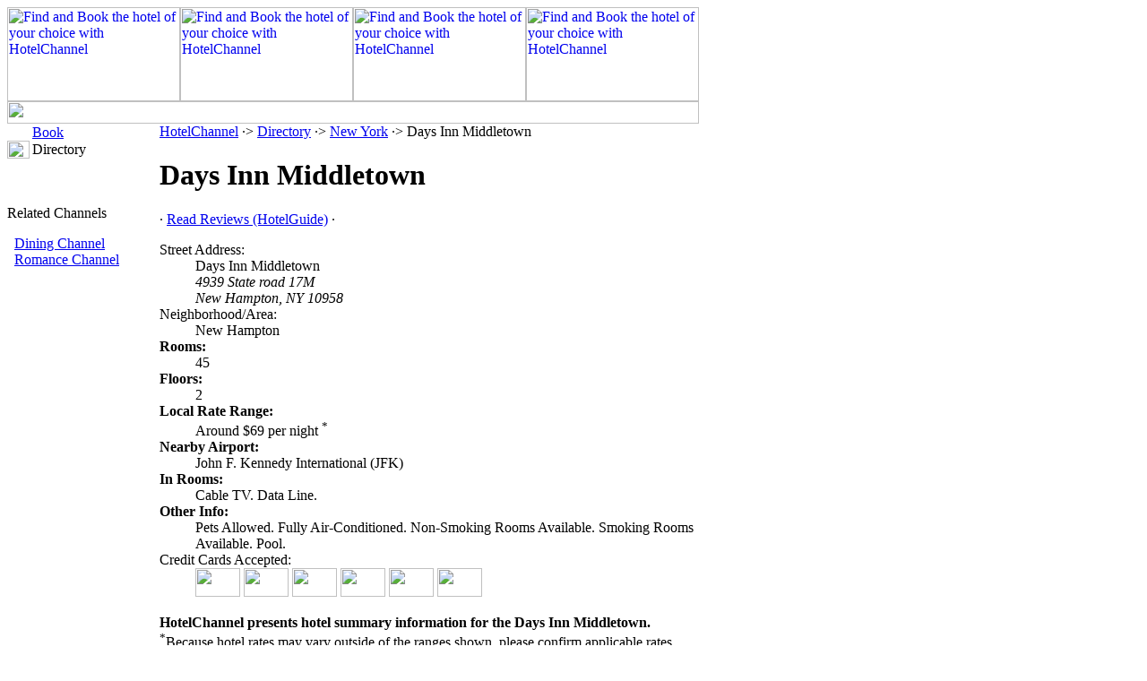

--- FILE ---
content_type: text/html
request_url: http://new.york.hotelchannel.com/id100917-days-inn-middletown.htm
body_size: 1951
content:
<html><head><title>HotelChannel New York: Days Inn Middletown</title><meta name=description content="Hotel Information: Days Inn Middletown. Part of the HotelChannel Video Aggregation Service"><meta name=keywords content="Days Inn Middletown,New Hampton"><meta name="copyright" content="2025. All Rights Reserved."><link rel=stylesheet type="text/css" href=//lib.nu/s/hc-detail.css><body><table width=772 height=100% border=0 cellspacing=0 cellpadding=0><tr><td colspan=2 width=772 height=130 valign=top><!-- begin cells #1 and 2 --><table width=772 height=130 border=0 cellspacing=0 cellpadding=0><tr> <td width=193 valign=top><a href="http://hotelchannel.com/"><img src="http://lib.nu/g/hc_dir_hdr01.jpg" width="193" height="105" border="0" alt="Find and Book the hotel of your choice with HotelChannel"></a></td><td width=193 valign=top><a href="http://hotelchannel.com/"><img src="http://lib.nu/g/hc_dir_hdr02.jpg" width="193" height="105" border="0" alt="Find and Book the hotel of your choice with HotelChannel"></a></td><td width=193 valign=top><a href="http://hotelchannel.com/"><img src="http://lib.nu/g/hc_dir_hdr03.jpg" width="193" height="105" border="0" alt="Find and Book the hotel of your choice with HotelChannel"></a></td><td width=193 valign=top><a href="http://hotelchannel.com/"><img src="http://lib.nu/g/hc_dir_hdr04.jpg" width="193" height="105" border="0" alt="Find and Book the hotel of your choice with HotelChannel"></a></td></tr><tr> <td colspan="4" valign=top><img src=http://lib.nu/g/dir_bar.gif width=772 height=25></td></tr></table><!-- end cells #1 and 2 --></td><td valign=top><!-- begin cell #3 --><table width=100% border=0 cellspacing=0 cellpadding=0><tr><td><img src=http://lib.nu/s.gif width=1 height=105></td></tr><tr><td></td></tr></table><!-- end cell #3 --></td></tr><tr><td class=Lmargin width=170 valign=top><!-- begin cell #4 --><img src=http://lib.nu/s.gif width=170 height=1><table width=170 border=0 cellspacing=0 cellpadding=0><tr><td width=25>&nbsp;</td><td width=125><a class=topnav href=http://hotelchannel.com/book.html>Book</a></td></tr><tr><td><img src=http://lib.nu/g/d_arrow.gif width=25 height=20></td><td class=select>Directory</a></td></tr></table><br><br><div align=left><p class="topHdr">Related Channels</p>&nbsp;&nbsp;<a class=topDes href=http://new.york.diningchannel.com>Dining Channel</a><br>&nbsp;&nbsp;<a class=topDes href=http://romancechannel.com>Romance Channel</a></div><br><br><div align=center><script type="text/javascript"><!--
google_ad_client = "ca-pub-2467744308704982";
/* HotelChannel Directory */
google_ad_slot = "0496647407";
google_ad_width = 160;
google_ad_height = 600;
//-->
</script>
<script type="text/javascript" src="http://pagead2.googlesyndication.com/pagead/show_ads.js">
</script>
</div><!-- end cell #4 --></td><td class=mCell width=600 valign=top background=http://lib.nu/g/swoosh.gif><!-- end over --><!-- begin cell #5 --><p class=nav><a href=http://hotelchannel.com>HotelChannel</a> &#183;&gt; <a href=http://hotelchannel.com/directory.htm>Directory</a> &#183;&gt; <a href=http://New.York.hotelchannel.com>New York</a> &#183;&gt; Days Inn Middletown</p><h1>Days Inn Middletown</h1><p class=nav>&#183; <a href=http://reviews.metroguide.com/o.asp?o=jfk100917&p=ecn>Read Reviews (HotelGuide)</a> &#183; </p><dl id=inf><dt>Street Address:</dt><dd>Days Inn Middletown<br><address>4939 State road 17M<br>New Hampton, NY 10958</address></dd><dt>Neighborhood/Area:</dt><dd>New Hampton</dd><dt><b>Rooms:</b></dt><dd>45</dd><dt><b>Floors:</b></dt><dd>2</dd><dt><b>Local Rate Range:</b></dt><dd>Around $69 per night <sup>*</sup></dd><dt><b>Nearby Airport:</b></dt><dd>John F. Kennedy International (JFK)</dd><dt><b>In Rooms:</b></dt><dd>Cable TV. Data Line. </dd><dt><b>Other Info:</b></dt><dd>Pets Allowed. Fully Air-Conditioned. Non-Smoking Rooms Available. Smoking Rooms Available. Pool. </dd><dt>Credit Cards Accepted:</dt><dd><img src=http://lib.nu/i/cc_ae.gif height=32 width=50/> <img src=http://lib.nu/i/cc_cb.gif height=32 width=50/> <img src=http://lib.nu/i/cc_ds.gif height=32 width=50/> <img src=http://lib.nu/i/cc_dc.gif height=32 width=50/> <img src=http://lib.nu/i/cc_mc.gif height=32 width=50/> <img src=http://lib.nu/i/cc_vs.gif height=32 width=50/></dd></dl><p class=ftnt><b>HotelChannel presents hotel summary information for the Days Inn Middletown.</b><br><sup>*</sup>Because hotel rates may vary outside of the ranges shown, please confirm applicable rates telephonically or online.</p><!-- end cell #5 --><!-- begin under --></td><td><!-- begin cell #6 -->&nbsp;<!-- end cell #6 --><td style="padding-top:5px; padding-left:15px; vertical-align:top;"><!--r1--><script type="text/javascript"><!--
google_ad_client = "ca-pub-1905353704192667";
/* Top Right - Replace TAN */
google_ad_slot = "6994295045";
google_ad_width = 160;
google_ad_height = 600;
//-->
</script>
<script type="text/javascript" src="http://pagead2.googlesyndication.com/pagead/show_ads.js">
</script><br><br>
<!--/r1--><!--r2--><script type="text/javascript"><!--
google_ad_client = "ca-pub-2467744308704982";
/* HotelChannel Directory */
google_ad_slot = "0496647407";
google_ad_width = 160;
google_ad_height = 600;
//-->
</script>
<script type="text/javascript" src="http://pagead2.googlesyndication.com/pagead/show_ads.js">
</script>
<!--/r2--></td></tr><tr><td width=170 class=Lmargin height=30><!-- begin cell #7 -->&nbsp;<!-- end cell #7 --></td><td width=600 class=ftr><!-- begin cell #8 -->/ <a class=BtmLnk href=http://hotelchannel.com/>Home</a> / <a class=BtmLnk href=http://forms.hotelchannel.com/asp/form_contact_us.asp?s=hc|hp&p=f1&p_site_id=hc>Contact Us</a> / <a class=BtmLnk href=http://metroguide-inc.com/privacy.html>Privacy Policy</a> / <a class=BtmLnk href=http://diningchannel.com/>Dining Channel</a> / <hr size=1 width=98% color=#000000>Copyright � 1997-2015, The Hotel Channel. All Rights Reserved. Hotel Channel, HotelChannel.com, Hotel Channel Network and TheHotel Channel are service marks of The Hotel Channel. All other trademarks are the property of their respective owners. To contact the HotelChannel service, <a class=BtmLnk href=http://forms.hotelchannel.com/asp/form_contact_us.asp?s=hc|hp&p=f1&p_site_id=hc>Click Here</a>.<br><br><!-- end cell #8 --></td><td><!-- begin cell #9 -->&nbsp;<!-- end cell #9 --></td></tr></table></body></html>


--- FILE ---
content_type: text/html; charset=utf-8
request_url: https://www.google.com/recaptcha/api2/aframe
body_size: 258
content:
<!DOCTYPE HTML><html><head><meta http-equiv="content-type" content="text/html; charset=UTF-8"></head><body><script nonce="dn1mWdmjA0JS74aG7Z9gWQ">/** Anti-fraud and anti-abuse applications only. See google.com/recaptcha */ try{var clients={'sodar':'https://pagead2.googlesyndication.com/pagead/sodar?'};window.addEventListener("message",function(a){try{if(a.source===window.parent){var b=JSON.parse(a.data);var c=clients[b['id']];if(c){var d=document.createElement('img');d.src=c+b['params']+'&rc='+(localStorage.getItem("rc::a")?sessionStorage.getItem("rc::b"):"");window.document.body.appendChild(d);sessionStorage.setItem("rc::e",parseInt(sessionStorage.getItem("rc::e")||0)+1);localStorage.setItem("rc::h",'1768681454788');}}}catch(b){}});window.parent.postMessage("_grecaptcha_ready", "*");}catch(b){}</script></body></html>